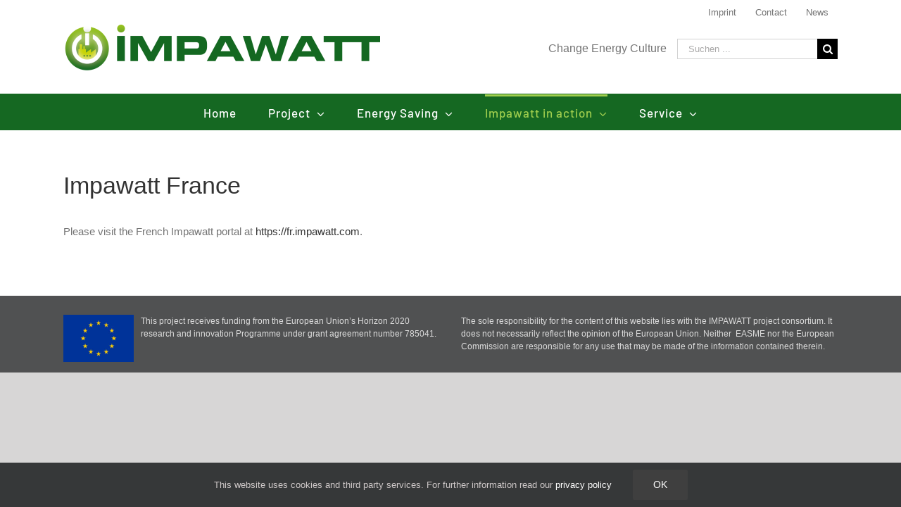

--- FILE ---
content_type: text/html; charset=UTF-8
request_url: https://www.impawatt.com/impawatt-in-action/impawatt-france/
body_size: 6916
content:
<!DOCTYPE html>
<html class="avada-html-layout-wide avada-html-header-position-top" lang="de" prefix="og: http://ogp.me/ns# fb: http://ogp.me/ns/fb#">
<head>
	<meta http-equiv="X-UA-Compatible" content="IE=edge" />
	<meta http-equiv="Content-Type" content="text/html; charset=utf-8"/>
	<meta name="viewport" content="width=device-width, initial-scale=1" />
	<title>Impawatt France &#8211; IMPAWATT</title>
<link rel='dns-prefetch' href='//s.w.org' />
<link rel="alternate" type="application/rss+xml" title="IMPAWATT &raquo; Feed" href="https://www.impawatt.com/feed/" />
<link rel="alternate" type="application/rss+xml" title="IMPAWATT &raquo; Kommentar-Feed" href="https://www.impawatt.com/comments/feed/" />
					<link rel="shortcut icon" href="https://www.impawatt.com/wp-content/uploads/2018/10/impawatt_favicon-1.png" type="image/x-icon" />
		
		
		
		
				
		<meta property="og:title" content="Impawatt France"/>
		<meta property="og:type" content="article"/>
		<meta property="og:url" content="https://www.impawatt.com/impawatt-in-action/impawatt-france/"/>
		<meta property="og:site_name" content="IMPAWATT"/>
		<meta property="og:description" content="Impawatt France 

Please visit the French Impawatt portal at https://fr.impawatt.com."/>

									<meta property="og:image" content="http://www.impawatt.com/wp-content/uploads/2018/09/logo_header.png"/>
									<script type="text/javascript">
			window._wpemojiSettings = {"baseUrl":"https:\/\/s.w.org\/images\/core\/emoji\/13.0.1\/72x72\/","ext":".png","svgUrl":"https:\/\/s.w.org\/images\/core\/emoji\/13.0.1\/svg\/","svgExt":".svg","source":{"concatemoji":"https:\/\/www.impawatt.com\/wp-includes\/js\/wp-emoji-release.min.js?ver=5.6.16"}};
			!function(e,a,t){var n,r,o,i=a.createElement("canvas"),p=i.getContext&&i.getContext("2d");function s(e,t){var a=String.fromCharCode;p.clearRect(0,0,i.width,i.height),p.fillText(a.apply(this,e),0,0);e=i.toDataURL();return p.clearRect(0,0,i.width,i.height),p.fillText(a.apply(this,t),0,0),e===i.toDataURL()}function c(e){var t=a.createElement("script");t.src=e,t.defer=t.type="text/javascript",a.getElementsByTagName("head")[0].appendChild(t)}for(o=Array("flag","emoji"),t.supports={everything:!0,everythingExceptFlag:!0},r=0;r<o.length;r++)t.supports[o[r]]=function(e){if(!p||!p.fillText)return!1;switch(p.textBaseline="top",p.font="600 32px Arial",e){case"flag":return s([127987,65039,8205,9895,65039],[127987,65039,8203,9895,65039])?!1:!s([55356,56826,55356,56819],[55356,56826,8203,55356,56819])&&!s([55356,57332,56128,56423,56128,56418,56128,56421,56128,56430,56128,56423,56128,56447],[55356,57332,8203,56128,56423,8203,56128,56418,8203,56128,56421,8203,56128,56430,8203,56128,56423,8203,56128,56447]);case"emoji":return!s([55357,56424,8205,55356,57212],[55357,56424,8203,55356,57212])}return!1}(o[r]),t.supports.everything=t.supports.everything&&t.supports[o[r]],"flag"!==o[r]&&(t.supports.everythingExceptFlag=t.supports.everythingExceptFlag&&t.supports[o[r]]);t.supports.everythingExceptFlag=t.supports.everythingExceptFlag&&!t.supports.flag,t.DOMReady=!1,t.readyCallback=function(){t.DOMReady=!0},t.supports.everything||(n=function(){t.readyCallback()},a.addEventListener?(a.addEventListener("DOMContentLoaded",n,!1),e.addEventListener("load",n,!1)):(e.attachEvent("onload",n),a.attachEvent("onreadystatechange",function(){"complete"===a.readyState&&t.readyCallback()})),(n=t.source||{}).concatemoji?c(n.concatemoji):n.wpemoji&&n.twemoji&&(c(n.twemoji),c(n.wpemoji)))}(window,document,window._wpemojiSettings);
		</script>
		<style type="text/css">
img.wp-smiley,
img.emoji {
	display: inline !important;
	border: none !important;
	box-shadow: none !important;
	height: 1em !important;
	width: 1em !important;
	margin: 0 .07em !important;
	vertical-align: -0.1em !important;
	background: none !important;
	padding: 0 !important;
}
</style>
	<link rel='stylesheet' id='avada-stylesheet-css'  href='https://www.impawatt.com/wp-content/themes/Avada/assets/css/style.min.css?ver=6.1.2' type='text/css' media='all' />
<!--[if IE]>
<link rel='stylesheet' id='avada-IE-css'  href='https://www.impawatt.com/wp-content/themes/Avada/assets/css/ie.min.css?ver=6.1.2' type='text/css' media='all' />
<style id='avada-IE-inline-css' type='text/css'>
.avada-select-parent .select-arrow{background-color:#ffffff}
.select-arrow{background-color:#ffffff}
</style>
<![endif]-->
<link rel='stylesheet' id='newsletter-css'  href='https://www.impawatt.com/wp-content/plugins/newsletter/style.css?ver=6.4.3' type='text/css' media='all' />
<link rel='stylesheet' id='fusion-dynamic-css-css'  href='https://www.impawatt.com/wp-content/uploads/fusion-styles/673a4863b6769048830cc41867b3d6fd.min.css?ver=2.1.2' type='text/css' media='all' />
<script type='text/javascript' src='https://www.impawatt.com/wp-includes/js/jquery/jquery.min.js?ver=3.5.1' id='jquery-core-js'></script>
<script type='text/javascript' src='https://www.impawatt.com/wp-includes/js/jquery/jquery-migrate.min.js?ver=3.3.2' id='jquery-migrate-js'></script>
<link rel="https://api.w.org/" href="https://www.impawatt.com/wp-json/" /><link rel="alternate" type="application/json" href="https://www.impawatt.com/wp-json/wp/v2/pages/351" /><link rel="EditURI" type="application/rsd+xml" title="RSD" href="https://www.impawatt.com/xmlrpc.php?rsd" />
<link rel="wlwmanifest" type="application/wlwmanifest+xml" href="https://www.impawatt.com/wp-includes/wlwmanifest.xml" /> 
<meta name="generator" content="WordPress 5.6.16" />
<link rel="canonical" href="https://www.impawatt.com/impawatt-in-action/impawatt-france/" />
<link rel='shortlink' href='https://www.impawatt.com/?p=351' />
<link rel="alternate" type="application/json+oembed" href="https://www.impawatt.com/wp-json/oembed/1.0/embed?url=https%3A%2F%2Fwww.impawatt.com%2Fimpawatt-in-action%2Fimpawatt-france%2F" />
<link rel="alternate" type="text/xml+oembed" href="https://www.impawatt.com/wp-json/oembed/1.0/embed?url=https%3A%2F%2Fwww.impawatt.com%2Fimpawatt-in-action%2Fimpawatt-france%2F&#038;format=xml" />
<style type="text/css" id="css-fb-visibility">@media screen and (max-width: 640px){body:not(.fusion-builder-ui-wireframe) .fusion-no-small-visibility{display:none !important;}}@media screen and (min-width: 641px) and (max-width: 1024px){body:not(.fusion-builder-ui-wireframe) .fusion-no-medium-visibility{display:none !important;}}@media screen and (min-width: 1025px){body:not(.fusion-builder-ui-wireframe) .fusion-no-large-visibility{display:none !important;}}</style><style type="text/css">.recentcomments a{display:inline !important;padding:0 !important;margin:0 !important;}</style>		<script type="text/javascript">
			var doc = document.documentElement;
			doc.setAttribute( 'data-useragent', navigator.userAgent );
		</script>
		
	</head>

<body class="page-template-default page page-id-351 page-child parent-pageid-73 fusion-image-hovers fusion-pagination-sizing fusion-button_size-large fusion-button_type-flat fusion-button_span-no avada-image-rollover-circle-yes avada-image-rollover-no fusion-body ltr fusion-sticky-header no-tablet-sticky-header no-mobile-sticky-header no-mobile-slidingbar no-mobile-totop avada-has-rev-slider-styles fusion-disable-outline fusion-sub-menu-fade mobile-logo-pos-center layout-wide-mode avada-has-boxed-modal-shadow-none layout-scroll-offset-full avada-has-zero-margin-offset-top fusion-top-header menu-text-align-center mobile-menu-design-modern fusion-show-pagination-text fusion-header-layout-v4 avada-responsive avada-footer-fx-none avada-menu-highlight-style-bar fusion-search-form-classic fusion-main-menu-search-dropdown fusion-avatar-square avada-dropdown-styles avada-blog-layout-grid avada-blog-archive-layout-large avada-header-shadow-no avada-menu-icon-position-left avada-has-megamenu-shadow avada-has-mainmenu-dropdown-divider avada-has-mobile-menu-search avada-has-breadcrumb-mobile-hidden avada-has-titlebar-hide avada-has-pagination-width_height avada-flyout-menu-direction-fade">
		<a class="skip-link screen-reader-text" href="#content">Zum Inhalt springen</a>

	<div id="boxed-wrapper">
		<div class="fusion-sides-frame"></div>
		<div id="wrapper" class="fusion-wrapper">
			<div id="home" style="position:relative;top:-1px;"></div>
			
			<header class="fusion-header-wrapper">
				<div class="fusion-header-v4 fusion-logo-alignment fusion-logo-center fusion-sticky-menu- fusion-sticky-logo- fusion-mobile-logo- fusion-sticky-menu-only fusion-header-menu-align-center fusion-mobile-menu-design-modern">
					
<div class="fusion-secondary-header">
	<div class="fusion-row">
							<div class="fusion-alignright">
				<nav class="fusion-secondary-menu" role="navigation" aria-label="Secondary Menu"><ul id="menu-contact-navigation" class="menu"><li  id="menu-item-635"  class="menu-item menu-item-type-post_type menu-item-object-page menu-item-635"  data-item-id="635"><a  href="https://www.impawatt.com/imprint/" class="fusion-bar-highlight"><span class="menu-text">Imprint</span></a></li><li  id="menu-item-637"  class="menu-item menu-item-type-post_type menu-item-object-page menu-item-637"  data-item-id="637"><a  href="https://www.impawatt.com/contact/" class="fusion-bar-highlight"><span class="menu-text">Contact</span></a></li><li  id="menu-item-1131"  class="menu-item menu-item-type-post_type menu-item-object-page menu-item-1131"  data-item-id="1131"><a  href="https://www.impawatt.com/news/" class="fusion-bar-highlight"><span class="menu-text">News</span></a></li></ul></nav><nav class="fusion-mobile-nav-holder fusion-mobile-menu-text-align-left" aria-label="Secondary Mobile Menu"></nav>			</div>
			</div>
</div>
<div class="fusion-header-sticky-height"></div>
<div class="fusion-sticky-header-wrapper"> <!-- start fusion sticky header wrapper -->
	<div class="fusion-header">
		<div class="fusion-row">
							<div class="fusion-logo" data-margin-top="-30px" data-margin-bottom="0px" data-margin-left="0px" data-margin-right="0px">
			<a class="fusion-logo-link"  href="https://www.impawatt.com/" >

						<!-- standard logo -->
			<img src="https://www.impawatt.com/wp-content/uploads/2018/09/logo_header.png" srcset="https://www.impawatt.com/wp-content/uploads/2018/09/logo_header.png 1x" width="450" height="68" alt="IMPAWATT Logo" data-retina_logo_url="" class="fusion-standard-logo" />

			
					</a>
		
<div class="fusion-header-content-3-wrapper">
			<h3 class="fusion-header-tagline">
			Change Energy Culture		</h3>
		<div class="fusion-secondary-menu-search">
			<form role="search" class="searchform fusion-search-form fusion-live-search" method="get" action="https://www.impawatt.com/">
	<div class="fusion-search-form-content">
		<div class="fusion-search-field search-field">
			<label><span class="screen-reader-text">Suche nach:</span>
									<input type="search" value="" name="s" class="s" placeholder="Suchen ..." required aria-required="true" aria-label="Suchen ..."/>
							</label>
		</div>
		<div class="fusion-search-button search-button">
			<input type="submit" class="fusion-search-submit searchsubmit" value="&#xf002;" />
					</div>
	</div>
	</form>
		</div>
	</div>
</div>
								<div class="fusion-mobile-menu-icons">
							<a href="#" class="fusion-icon fusion-icon-bars" aria-label="Toggle mobile menu" aria-expanded="false"></a>
		
					<a href="#" class="fusion-icon fusion-icon-search" aria-label="Toggle mobile search"></a>
		
		
			</div>
			
					</div>
	</div>
	<div class="fusion-secondary-main-menu">
		<div class="fusion-row">
			<nav class="fusion-main-menu" aria-label="Hauptmenü"><ul id="menu-main-menu" class="fusion-menu"><li  id="menu-item-599"  class="menu-item menu-item-type-post_type menu-item-object-page menu-item-home menu-item-599"  data-item-id="599"><a  href="https://www.impawatt.com/" class="fusion-bar-highlight"><span class="menu-text">Home</span></a></li><li  id="menu-item-1035"  class="menu-item menu-item-type-post_type menu-item-object-page menu-item-has-children menu-item-1035 fusion-dropdown-menu"  data-item-id="1035"><a  href="https://www.impawatt.com/project/about-impawatt/" class="fusion-bar-highlight"><span class="menu-text">Project</span> <span class="fusion-caret"><i class="fusion-dropdown-indicator"></i></span></a><ul class="sub-menu"><li  id="menu-item-51"  class="menu-item menu-item-type-post_type menu-item-object-page menu-item-51 fusion-dropdown-submenu" ><a  href="https://www.impawatt.com/project/about-impawatt/" class="fusion-bar-highlight"><span>About Impawatt</span></a></li><li  id="menu-item-425"  class="menu-item menu-item-type-post_type menu-item-object-page menu-item-has-children menu-item-425 fusion-dropdown-submenu" ><a  href="https://www.impawatt.com/project/partners/" class="fusion-bar-highlight"><span>Partners</span></a><ul class="sub-menu"><li  id="menu-item-979"  class="menu-item menu-item-type-post_type menu-item-object-avada_portfolio menu-item-979" ><a  href="https://www.impawatt.com/partner-pages/austrian-energy-agency/" class="fusion-bar-highlight"><span>AUSTRIAN ENERGY AGENCY</span></a></li><li  id="menu-item-985"  class="menu-item menu-item-type-post_type menu-item-object-avada_portfolio menu-item-985" ><a  href="https://www.impawatt.com/partner-pages/cci/" class="fusion-bar-highlight"><span>CCI Auvergne-Rhône-Alpes</span></a></li><li  id="menu-item-981"  class="menu-item menu-item-type-post_type menu-item-object-avada_portfolio menu-item-981" ><a  href="https://www.impawatt.com/partner-pages/envipark/" class="fusion-bar-highlight"><span>ENVIRONMENT PARK</span></a></li><li  id="menu-item-983"  class="menu-item menu-item-type-post_type menu-item-object-avada_portfolio menu-item-983" ><a  href="https://www.impawatt.com/partner-pages/planair/" class="fusion-bar-highlight"><span>PLANAIR</span></a></li><li  id="menu-item-977"  class="menu-item menu-item-type-post_type menu-item-object-avada_portfolio menu-item-977" ><a  href="https://www.impawatt.com/partner-pages/senercon/" class="fusion-bar-highlight"><span>SEnerCon</span></a></li><li  id="menu-item-987"  class="menu-item menu-item-type-post_type menu-item-object-avada_portfolio menu-item-987" ><a  href="https://www.impawatt.com/partner-pages/vtt/" class="fusion-bar-highlight"><span>VTT Technical Research Centre of Finland</span></a></li></ul></li><li  id="menu-item-853"  class="menu-item menu-item-type-post_type menu-item-object-page menu-item-853 fusion-dropdown-submenu" ><a  href="https://www.impawatt.com/project/advisory-boards/" class="fusion-bar-highlight"><span>Advisory Board</span></a></li></ul></li><li  id="menu-item-1037"  class="menu-item menu-item-type-post_type menu-item-object-page menu-item-has-children menu-item-1037 fusion-dropdown-menu"  data-item-id="1037"><a  href="https://www.impawatt.com/energy-saving/csr/" class="fusion-bar-highlight"><span class="menu-text">Energy Saving</span> <span class="fusion-caret"><i class="fusion-dropdown-indicator"></i></span></a><ul class="sub-menu"><li  id="menu-item-421"  class="menu-item menu-item-type-post_type menu-item-object-page menu-item-421 fusion-dropdown-submenu" ><a  href="https://www.impawatt.com/energy-saving/csr/" class="fusion-bar-highlight"><span>Corporate Social Responsibility</span></a></li><li  id="menu-item-1171"  class="menu-item menu-item-type-post_type menu-item-object-page menu-item-1171 fusion-dropdown-submenu" ><a  href="https://www.impawatt.com/energy-saving/energy-culture/" class="fusion-bar-highlight"><span>Energy Culture</span></a></li><li  id="menu-item-417"  class="menu-item menu-item-type-post_type menu-item-object-page menu-item-417 fusion-dropdown-submenu" ><a  href="https://www.impawatt.com/energy-saving/energy-efficiency/" class="fusion-bar-highlight"><span>Energy Efficiency</span></a></li><li  id="menu-item-415"  class="menu-item menu-item-type-post_type menu-item-object-page menu-item-415 fusion-dropdown-submenu" ><a  href="https://www.impawatt.com/energy-saving/sustainable-supply-chain/" class="fusion-bar-highlight"><span>Sustainable Supply Chain</span></a></li></ul></li><li  id="menu-item-1039"  class="menu-item menu-item-type-post_type menu-item-object-page current-menu-ancestor current-menu-parent current_page_parent current_page_ancestor menu-item-has-children menu-item-1039 fusion-dropdown-menu"  data-item-id="1039"><a  href="https://www.impawatt.com/impawatt-in-action/how-it-works/" class="fusion-bar-highlight"><span class="menu-text">Impawatt in action</span> <span class="fusion-caret"><i class="fusion-dropdown-indicator"></i></span></a><ul class="sub-menu"><li  id="menu-item-625"  class="menu-item menu-item-type-post_type menu-item-object-page menu-item-625 fusion-dropdown-submenu" ><a  href="https://www.impawatt.com/impawatt-in-action/how-it-works/" class="fusion-bar-highlight"><span>How it works</span></a></li><li  id="menu-item-411"  class="menu-item menu-item-type-post_type menu-item-object-page menu-item-411 fusion-dropdown-submenu" ><a  href="https://www.impawatt.com/impawatt-in-action/impawatt-austria/" class="fusion-bar-highlight"><span>Impawatt Austria</span></a></li><li  id="menu-item-403"  class="menu-item menu-item-type-post_type menu-item-object-page menu-item-403 fusion-dropdown-submenu" ><a  href="https://www.impawatt.com/impawatt-in-action/impawatt-finland/" class="fusion-bar-highlight"><span>Impawatt Finland</span></a></li><li  id="menu-item-407"  class="menu-item menu-item-type-post_type menu-item-object-page current-menu-item page_item page-item-351 current_page_item menu-item-407 fusion-dropdown-submenu" ><a  href="https://www.impawatt.com/impawatt-in-action/impawatt-france/" class="fusion-bar-highlight"><span>Impawatt France</span></a></li><li  id="menu-item-401"  class="menu-item menu-item-type-post_type menu-item-object-page menu-item-401 fusion-dropdown-submenu" ><a  href="https://www.impawatt.com/impawatt-in-action/impawatt-germany/" class="fusion-bar-highlight"><span>Impawatt Germany</span></a></li><li  id="menu-item-405"  class="menu-item menu-item-type-post_type menu-item-object-page menu-item-405 fusion-dropdown-submenu" ><a  href="https://www.impawatt.com/impawatt-in-action/impawatt-italy/" class="fusion-bar-highlight"><span>Impawatt Italy</span></a></li><li  id="menu-item-409"  class="menu-item menu-item-type-post_type menu-item-object-page menu-item-409 fusion-dropdown-submenu" ><a  href="https://www.impawatt.com/impawatt-in-action/impawatt-switzerland/" class="fusion-bar-highlight"><span>Impawatt Switzerland</span></a></li></ul></li><li  id="menu-item-1129"  class="menu-item menu-item-type-post_type menu-item-object-page menu-item-has-children menu-item-1129 fusion-dropdown-menu"  data-item-id="1129"><a  href="https://www.impawatt.com/contact/" class="fusion-bar-highlight"><span class="menu-text">Service</span> <span class="fusion-caret"><i class="fusion-dropdown-indicator"></i></span></a><ul class="sub-menu"><li  id="menu-item-239"  class="menu-item menu-item-type-post_type menu-item-object-page menu-item-239 fusion-dropdown-submenu" ><a  href="https://www.impawatt.com/contact/" class="fusion-bar-highlight"><span>Contact</span></a></li><li  id="menu-item-237"  class="menu-item menu-item-type-post_type menu-item-object-page menu-item-237 fusion-dropdown-submenu" ><a  href="https://www.impawatt.com/news/" class="fusion-bar-highlight"><span>News</span></a></li><li  id="menu-item-623"  class="menu-item menu-item-type-post_type menu-item-object-page menu-item-623 fusion-dropdown-submenu" ><a  href="https://www.impawatt.com/service/newsletter/" class="fusion-bar-highlight"><span>Newsletter</span></a></li><li  id="menu-item-621"  class="menu-item menu-item-type-post_type menu-item-object-page menu-item-621 fusion-dropdown-submenu" ><a  href="https://www.impawatt.com/service/information-material/" class="fusion-bar-highlight"><span>Information Material</span></a></li><li  id="menu-item-399"  class="menu-item menu-item-type-post_type menu-item-object-page menu-item-399 fusion-dropdown-submenu" ><a  href="https://www.impawatt.com/service/downloads/" class="fusion-bar-highlight"><span>Downloads</span></a></li><li  id="menu-item-295"  class="menu-item menu-item-type-post_type menu-item-object-page menu-item-295 fusion-dropdown-submenu" ><a  href="https://www.impawatt.com/service/participate/" class="fusion-bar-highlight"><span>Participate</span></a></li><li  id="menu-item-1599"  class="menu-item menu-item-type-post_type menu-item-object-page menu-item-1599 fusion-dropdown-submenu" ><a  href="https://www.impawatt.com/service/service-links/" class="fusion-bar-highlight"><span>Links</span></a></li></ul></li></ul></nav>
<nav class="fusion-mobile-nav-holder fusion-mobile-menu-text-align-left" aria-label="Main Menu Mobile"></nav>

			
<div class="fusion-clearfix"></div>
<div class="fusion-mobile-menu-search">
	<form role="search" class="searchform fusion-search-form fusion-live-search" method="get" action="https://www.impawatt.com/">
	<div class="fusion-search-form-content">
		<div class="fusion-search-field search-field">
			<label><span class="screen-reader-text">Suche nach:</span>
									<input type="search" value="" name="s" class="s" placeholder="Suchen ..." required aria-required="true" aria-label="Suchen ..."/>
							</label>
		</div>
		<div class="fusion-search-button search-button">
			<input type="submit" class="fusion-search-submit searchsubmit" value="&#xf002;" />
					</div>
	</div>
	</form>
</div>
		</div>
	</div>
</div> <!-- end fusion sticky header wrapper -->
				</div>
				<div class="fusion-clearfix"></div>
			</header>
						
			
		<div id="sliders-container">
					</div>
				
			
			<div class="avada-page-titlebar-wrapper">
							</div>

						<main id="main" class="clearfix ">
				<div class="fusion-row" style="">
<section id="content" style="width: 100%;">
					<div id="post-351" class="post-351 page type-page status-publish hentry">
			<span class="entry-title rich-snippet-hidden">Impawatt France</span><span class="vcard rich-snippet-hidden"><span class="fn"><a href="https://www.impawatt.com/author/philipp-raitorsenercon-de/" title="Beiträge von philipp" rel="author">philipp</a></span></span><span class="updated rich-snippet-hidden">2019-11-12T15:57:39+01:00</span>
			
			<div class="post-content">
				<div class="fusion-fullwidth fullwidth-box fusion-builder-row-1 nonhundred-percent-fullwidth non-hundred-percent-height-scrolling"  style='background-color: #ffffff;background-position: center center;background-repeat: no-repeat;padding-top:0px;padding-right:0px;padding-bottom:0px;padding-left:0px;'><div class="fusion-builder-row fusion-row "><div  class="fusion-layout-column fusion_builder_column fusion_builder_column_1_1 fusion-builder-column-1 fusion-one-full fusion-column-first fusion-column-last 1_1"  style='margin-top:0px;margin-bottom:20px;'>
					<div class="fusion-column-wrapper" style="padding: 0px 0px 0px 0px;background-position:left top;background-repeat:no-repeat;-webkit-background-size:cover;-moz-background-size:cover;-o-background-size:cover;background-size:cover;"   data-bg-url="">
						<style type="text/css"></style><div class="fusion-title title fusion-title-1 fusion-sep-none fusion-title-text fusion-title-size-one" style="margin-top:0px;margin-bottom:31px;"><h1 class="title-heading-left" style="margin:0;"><a href="https://fr.impawatt.com">Impawatt France</a></h1></div><div class="fusion-text"><p>Please visit the French Impawatt portal at <a href="https://fr.impawatt.com">https://fr.impawatt.com</a>.</p>
</div><div class="fusion-clearfix"></div>

					</div>
				</div></div></div>
							</div>
																													</div>
	</section>
						
					</div>  <!-- fusion-row -->
				</main>  <!-- #main -->
				
				
													
					<div class="fusion-footer">
							
	<footer class="fusion-footer-widget-area fusion-widget-area">
		<div class="fusion-row">
			<div class="fusion-columns fusion-columns-2 fusion-widget-area">
				
																									<div class="fusion-column col-lg-6 col-md-6 col-sm-6">
							<section id="custom_html-2" class="widget_text fusion-footer-widget-column widget widget_custom_html"><div class="textwidget custom-html-widget"><img width="100" height="67" src="https://www.impawatt.com/wp-content/uploads/2018/10/flag_yellow_high-200x133.jpg" class="image wp-image-655  attachment-100x67 size-100x67" alt="" style="max-width: 100%; height: auto; float: left; margin-right: 10px;" srcset="https://www.impawatt.com/wp-content/uploads/2018/10/flag_yellow_high-200x133.jpg 200w, https://www.impawatt.com/wp-content/uploads/2018/10/flag_yellow_high-300x200.jpg 300w, https://www.impawatt.com/wp-content/uploads/2018/10/flag_yellow_high-400x267.jpg 400w, https://www.impawatt.com/wp-content/uploads/2018/10/flag_yellow_high-600x400.jpg 600w, https://www.impawatt.com/wp-content/uploads/2018/10/flag_yellow_high-768x512.jpg 768w, https://www.impawatt.com/wp-content/uploads/2018/10/flag_yellow_high-800x534.jpg 800w, https://www.impawatt.com/wp-content/uploads/2018/10/flag_yellow_high-1024x683.jpg 1024w, https://www.impawatt.com/wp-content/uploads/2018/10/flag_yellow_high-1200x800.jpg 1200w" sizes="(max-width: 100px) 100vw, 100px">
<p style="font-size:12px;">
	This project receives funding from the European Union’s Horizon 2020 research and innovation Programme under grant agreement number 785041.
</p>
<div style="clear: both;"></div></div><div style="clear:both;"></div></section>																					</div>
																										<div class="fusion-column fusion-column-last col-lg-6 col-md-6 col-sm-6">
							<section id="text-6" class="fusion-footer-widget-column widget widget_text">			<div class="textwidget"><p style="font-size:12px;">The sole responsibility for the content of this website lies with the IMPAWATT project consortium. It does not necessarily reflect the opinion of the European Union. Neither  EASME nor the European Commission are responsible for any use that may be made of the information contained therein.</p>
</div>
		<div style="clear:both;"></div></section>																					</div>
																																													
				<div class="fusion-clearfix"></div>
			</div> <!-- fusion-columns -->
		</div> <!-- fusion-row -->
	</footer> <!-- fusion-footer-widget-area -->

					</div> <!-- fusion-footer -->

					<div class="fusion-sliding-bar-wrapper">
											</div>

												</div> <!-- wrapper -->
		</div> <!-- #boxed-wrapper -->
		<div class="fusion-top-frame"></div>
		<div class="fusion-bottom-frame"></div>
		<div class="fusion-boxed-shadow"></div>
		<a class="fusion-one-page-text-link fusion-page-load-link"></a>

		<div class="avada-footer-scripts">
			<div class="fusion-privacy-bar fusion-privacy-bar-bottom">
	<div class="fusion-privacy-bar-main">
		<span>This website uses cookies and third party services. For further information read our <a href="http://www.impawatt.com/imprint/" target="_blank">privacy policy</a>					</span>
		<a href="#" class="fusion-privacy-bar-acceptance fusion-button fusion-button-default fusion-button-default-size fusion-button-span-no" data-alt-text="Update Settings" data-orig-text="Ok">
			Ok		</a>
	</div>
	</div>
<script type='text/javascript' id='newsletter-subscription-js-extra'>
/* <![CDATA[ */
var newsletter = {"messages":{"email_error":"Your email address is incorrect","name_error":"Name ist erforderlich","surname_error":"Nachname ist erforderlich","profile_error":"","privacy_error":"You must accept the privacy policy"},"profile_max":"20"};
/* ]]> */
</script>
<script type='text/javascript' src='https://www.impawatt.com/wp-content/plugins/newsletter/subscription/validate.js?ver=6.4.3' id='newsletter-subscription-js'></script>
<script type='text/javascript' src='https://www.impawatt.com/wp-content/uploads/fusion-scripts/9cb8fa72f956fecfa4f46a3538a3b3c5.min.js?ver=2.1.2' id='fusion-scripts-js'></script>
<script type='text/javascript' src='https://www.impawatt.com/wp-includes/js/wp-embed.min.js?ver=5.6.16' id='wp-embed-js'></script>
				<script type="text/javascript">
				jQuery( document ).ready( function() {
					var ajaxurl = 'https://www.impawatt.com/wp-admin/admin-ajax.php';
					if ( 0 < jQuery( '.fusion-login-nonce' ).length ) {
						jQuery.get( ajaxurl, { 'action': 'fusion_login_nonce' }, function( response ) {
							jQuery( '.fusion-login-nonce' ).html( response );
						});
					}
				});
				</script>
						</div>
	</body>
</html>
